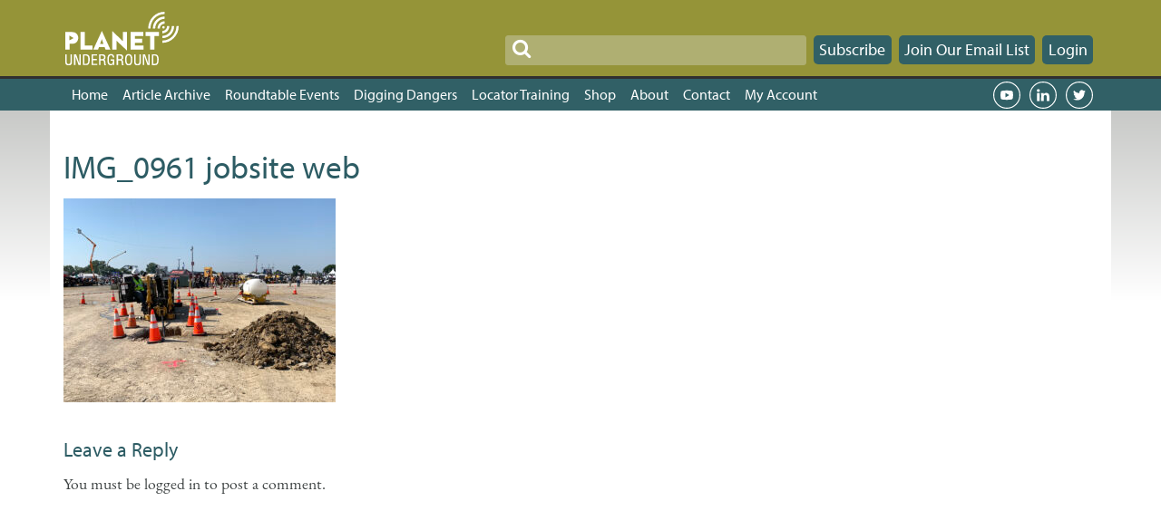

--- FILE ---
content_type: text/html; charset=UTF-8
request_url: https://www.planetunderground.tv/events/img_0961-jobsite-web/
body_size: 11017
content:
<!DOCTYPE html>
<html lang="en-US">
    <head>
        <meta charset="UTF-8">
        <meta name="viewport" content="width=device-width, initial-scale=1.0" >
        <script type="text/javascript">
            var pathInfo = {
                base: 'https://www.planetunderground.tv/wp-content/themes/planet/',
                css: 'css/',
                js: 'js/',
                swf: 'swf/',
            }
        </script>
        <link rel="icon" href="https://www.planetunderground.tv/wp-content/themes/planet/images/favicon.png" type="image/x-icon" />
        <link rel="shortcut icon" href="https://www.planetunderground.tv/wp-content/themes/planet/images/favicon.png" type="image/x-icon" />
        
        <meta name='robots' content='index, follow, max-image-preview:large, max-snippet:-1, max-video-preview:-1' />
	<style>img:is([sizes="auto" i], [sizes^="auto," i]) { contain-intrinsic-size: 3000px 1500px }</style>
	
	<!-- This site is optimized with the Yoast SEO plugin v26.8 - https://yoast.com/product/yoast-seo-wordpress/ -->
	<title>IMG_0961 jobsite web - Planet Underground</title>
	<link rel="canonical" href="https://www.planetunderground.tv/events/img_0961-jobsite-web/" />
	<meta property="og:locale" content="en_US" />
	<meta property="og:type" content="article" />
	<meta property="og:title" content="IMG_0961 jobsite web - Planet Underground" />
	<meta property="og:url" content="https://www.planetunderground.tv/events/img_0961-jobsite-web/" />
	<meta property="og:site_name" content="Planet Underground" />
	<meta property="article:publisher" content="https://www.facebook.com/AmericanLocator/" />
	<meta property="article:modified_time" content="2021-10-05T17:57:36+00:00" />
	<meta property="og:image" content="https://www.planetunderground.tv/events/img_0961-jobsite-web" />
	<meta property="og:image:width" content="1200" />
	<meta property="og:image:height" content="900" />
	<meta property="og:image:type" content="image/jpeg" />
	<meta name="twitter:card" content="summary_large_image" />
	<meta name="twitter:site" content="@PlanetU_TV" />
	<script type="application/ld+json" class="yoast-schema-graph">{"@context":"https://schema.org","@graph":[{"@type":"WebPage","@id":"https://www.planetunderground.tv/events/img_0961-jobsite-web/","url":"https://www.planetunderground.tv/events/img_0961-jobsite-web/","name":"IMG_0961 jobsite web - Planet Underground","isPartOf":{"@id":"https://www.planetunderground.tv/#website"},"primaryImageOfPage":{"@id":"https://www.planetunderground.tv/events/img_0961-jobsite-web/#primaryimage"},"image":{"@id":"https://www.planetunderground.tv/events/img_0961-jobsite-web/#primaryimage"},"thumbnailUrl":"https://www.planetunderground.tv/wp-content/uploads/2021/10/IMG_0961-jobsite-web.jpg","datePublished":"2021-10-05T17:57:19+00:00","dateModified":"2021-10-05T17:57:36+00:00","breadcrumb":{"@id":"https://www.planetunderground.tv/events/img_0961-jobsite-web/#breadcrumb"},"inLanguage":"en-US","potentialAction":[{"@type":"ReadAction","target":["https://www.planetunderground.tv/events/img_0961-jobsite-web/"]}]},{"@type":"ImageObject","inLanguage":"en-US","@id":"https://www.planetunderground.tv/events/img_0961-jobsite-web/#primaryimage","url":"https://www.planetunderground.tv/wp-content/uploads/2021/10/IMG_0961-jobsite-web.jpg","contentUrl":"https://www.planetunderground.tv/wp-content/uploads/2021/10/IMG_0961-jobsite-web.jpg","width":1200,"height":900,"caption":"The Jobsite 2021"},{"@type":"BreadcrumbList","@id":"https://www.planetunderground.tv/events/img_0961-jobsite-web/#breadcrumb","itemListElement":[{"@type":"ListItem","position":1,"name":"Home","item":"https://www.planetunderground.tv/"},{"@type":"ListItem","position":2,"name":"Planet Underground Events","item":"https://www.planetunderground.tv/events/"},{"@type":"ListItem","position":3,"name":"IMG_0961 jobsite web"}]},{"@type":"WebSite","@id":"https://www.planetunderground.tv/#website","url":"https://www.planetunderground.tv/","name":"Planet Underground","description":"Real world insight for locating, excavation and beyond!","publisher":{"@id":"https://www.planetunderground.tv/#organization"},"potentialAction":[{"@type":"SearchAction","target":{"@type":"EntryPoint","urlTemplate":"https://www.planetunderground.tv/?s={search_term_string}"},"query-input":{"@type":"PropertyValueSpecification","valueRequired":true,"valueName":"search_term_string"}}],"inLanguage":"en-US"},{"@type":"Organization","@id":"https://www.planetunderground.tv/#organization","name":"Planet Underground","url":"https://www.planetunderground.tv/","logo":{"@type":"ImageObject","inLanguage":"en-US","@id":"https://www.planetunderground.tv/#/schema/logo/image/","url":"","contentUrl":"","caption":"Planet Underground"},"image":{"@id":"https://www.planetunderground.tv/#/schema/logo/image/"},"sameAs":["https://www.facebook.com/AmericanLocator/","https://x.com/PlanetU_TV","https://www.linkedin.com/company/16174049/","https://www.youtube.com/channel/UCb4x2ZDElQEW30PIrDOKEXw/videos"]}]}</script>
	<!-- / Yoast SEO plugin. -->


<link rel='dns-prefetch' href='//www.google.com' />
<link rel='dns-prefetch' href='//ajax.googleapis.com' />
<link rel='dns-prefetch' href='//maxcdn.bootstrapcdn.com' />
<link rel='dns-prefetch' href='//platform.twitter.com' />
<link rel='dns-prefetch' href='//use.typekit.net' />
<link rel="alternate" type="application/rss+xml" title="Planet Underground &raquo; Feed" href="https://www.planetunderground.tv/feed/" />
<link rel="alternate" type="application/rss+xml" title="Planet Underground &raquo; Comments Feed" href="https://www.planetunderground.tv/comments/feed/" />
<link rel="alternate" type="application/rss+xml" title="Planet Underground &raquo; IMG_0961 jobsite web Comments Feed" href="https://www.planetunderground.tv/events/img_0961-jobsite-web/feed/" />
<script type="text/javascript">
/* <![CDATA[ */
window._wpemojiSettings = {"baseUrl":"https:\/\/s.w.org\/images\/core\/emoji\/15.0.3\/72x72\/","ext":".png","svgUrl":"https:\/\/s.w.org\/images\/core\/emoji\/15.0.3\/svg\/","svgExt":".svg","source":{"concatemoji":"https:\/\/www.planetunderground.tv\/wp-includes\/js\/wp-emoji-release.min.js?ver=6.7.4"}};
/*! This file is auto-generated */
!function(i,n){var o,s,e;function c(e){try{var t={supportTests:e,timestamp:(new Date).valueOf()};sessionStorage.setItem(o,JSON.stringify(t))}catch(e){}}function p(e,t,n){e.clearRect(0,0,e.canvas.width,e.canvas.height),e.fillText(t,0,0);var t=new Uint32Array(e.getImageData(0,0,e.canvas.width,e.canvas.height).data),r=(e.clearRect(0,0,e.canvas.width,e.canvas.height),e.fillText(n,0,0),new Uint32Array(e.getImageData(0,0,e.canvas.width,e.canvas.height).data));return t.every(function(e,t){return e===r[t]})}function u(e,t,n){switch(t){case"flag":return n(e,"\ud83c\udff3\ufe0f\u200d\u26a7\ufe0f","\ud83c\udff3\ufe0f\u200b\u26a7\ufe0f")?!1:!n(e,"\ud83c\uddfa\ud83c\uddf3","\ud83c\uddfa\u200b\ud83c\uddf3")&&!n(e,"\ud83c\udff4\udb40\udc67\udb40\udc62\udb40\udc65\udb40\udc6e\udb40\udc67\udb40\udc7f","\ud83c\udff4\u200b\udb40\udc67\u200b\udb40\udc62\u200b\udb40\udc65\u200b\udb40\udc6e\u200b\udb40\udc67\u200b\udb40\udc7f");case"emoji":return!n(e,"\ud83d\udc26\u200d\u2b1b","\ud83d\udc26\u200b\u2b1b")}return!1}function f(e,t,n){var r="undefined"!=typeof WorkerGlobalScope&&self instanceof WorkerGlobalScope?new OffscreenCanvas(300,150):i.createElement("canvas"),a=r.getContext("2d",{willReadFrequently:!0}),o=(a.textBaseline="top",a.font="600 32px Arial",{});return e.forEach(function(e){o[e]=t(a,e,n)}),o}function t(e){var t=i.createElement("script");t.src=e,t.defer=!0,i.head.appendChild(t)}"undefined"!=typeof Promise&&(o="wpEmojiSettingsSupports",s=["flag","emoji"],n.supports={everything:!0,everythingExceptFlag:!0},e=new Promise(function(e){i.addEventListener("DOMContentLoaded",e,{once:!0})}),new Promise(function(t){var n=function(){try{var e=JSON.parse(sessionStorage.getItem(o));if("object"==typeof e&&"number"==typeof e.timestamp&&(new Date).valueOf()<e.timestamp+604800&&"object"==typeof e.supportTests)return e.supportTests}catch(e){}return null}();if(!n){if("undefined"!=typeof Worker&&"undefined"!=typeof OffscreenCanvas&&"undefined"!=typeof URL&&URL.createObjectURL&&"undefined"!=typeof Blob)try{var e="postMessage("+f.toString()+"("+[JSON.stringify(s),u.toString(),p.toString()].join(",")+"));",r=new Blob([e],{type:"text/javascript"}),a=new Worker(URL.createObjectURL(r),{name:"wpTestEmojiSupports"});return void(a.onmessage=function(e){c(n=e.data),a.terminate(),t(n)})}catch(e){}c(n=f(s,u,p))}t(n)}).then(function(e){for(var t in e)n.supports[t]=e[t],n.supports.everything=n.supports.everything&&n.supports[t],"flag"!==t&&(n.supports.everythingExceptFlag=n.supports.everythingExceptFlag&&n.supports[t]);n.supports.everythingExceptFlag=n.supports.everythingExceptFlag&&!n.supports.flag,n.DOMReady=!1,n.readyCallback=function(){n.DOMReady=!0}}).then(function(){return e}).then(function(){var e;n.supports.everything||(n.readyCallback(),(e=n.source||{}).concatemoji?t(e.concatemoji):e.wpemoji&&e.twemoji&&(t(e.twemoji),t(e.wpemoji)))}))}((window,document),window._wpemojiSettings);
/* ]]> */
</script>
<link rel='stylesheet' id='wc-authorize-net-cim-credit-card-checkout-block-css' href='https://www.planetunderground.tv/wp-content/plugins/woocommerce-gateway-authorize-net-cim/assets/css/blocks/wc-authorize-net-cim-checkout-block.css?ver=3.10.8' type='text/css' media='all' />
<link rel='stylesheet' id='wc-authorize-net-cim-echeck-checkout-block-css' href='https://www.planetunderground.tv/wp-content/plugins/woocommerce-gateway-authorize-net-cim/assets/css/blocks/wc-authorize-net-cim-checkout-block.css?ver=3.10.8' type='text/css' media='all' />
<link rel='stylesheet' id='wc-blocks-integration-css' href='https://www.planetunderground.tv/wp-content/plugins/woocommerce-subscriptions/vendor/woocommerce/subscriptions-core/build/index.css?ver=7.7.1' type='text/css' media='all' />
<style id='wp-emoji-styles-inline-css' type='text/css'>

	img.wp-smiley, img.emoji {
		display: inline !important;
		border: none !important;
		box-shadow: none !important;
		height: 1em !important;
		width: 1em !important;
		margin: 0 0.07em !important;
		vertical-align: -0.1em !important;
		background: none !important;
		padding: 0 !important;
	}
</style>
<link rel='stylesheet' id='wp-block-library-css' href='https://www.planetunderground.tv/wp-includes/css/dist/block-library/style.min.css?ver=6.7.4' type='text/css' media='all' />
<link rel='stylesheet' id='wc-memberships-blocks-css' href='https://www.planetunderground.tv/wp-content/plugins/woocommerce-memberships/assets/css/blocks/wc-memberships-blocks.min.css?ver=1.26.9' type='text/css' media='all' />
<style id='classic-theme-styles-inline-css' type='text/css'>
/*! This file is auto-generated */
.wp-block-button__link{color:#fff;background-color:#32373c;border-radius:9999px;box-shadow:none;text-decoration:none;padding:calc(.667em + 2px) calc(1.333em + 2px);font-size:1.125em}.wp-block-file__button{background:#32373c;color:#fff;text-decoration:none}
</style>
<style id='global-styles-inline-css' type='text/css'>
:root{--wp--preset--aspect-ratio--square: 1;--wp--preset--aspect-ratio--4-3: 4/3;--wp--preset--aspect-ratio--3-4: 3/4;--wp--preset--aspect-ratio--3-2: 3/2;--wp--preset--aspect-ratio--2-3: 2/3;--wp--preset--aspect-ratio--16-9: 16/9;--wp--preset--aspect-ratio--9-16: 9/16;--wp--preset--color--black: #000000;--wp--preset--color--cyan-bluish-gray: #abb8c3;--wp--preset--color--white: #ffffff;--wp--preset--color--pale-pink: #f78da7;--wp--preset--color--vivid-red: #cf2e2e;--wp--preset--color--luminous-vivid-orange: #ff6900;--wp--preset--color--luminous-vivid-amber: #fcb900;--wp--preset--color--light-green-cyan: #7bdcb5;--wp--preset--color--vivid-green-cyan: #00d084;--wp--preset--color--pale-cyan-blue: #8ed1fc;--wp--preset--color--vivid-cyan-blue: #0693e3;--wp--preset--color--vivid-purple: #9b51e0;--wp--preset--gradient--vivid-cyan-blue-to-vivid-purple: linear-gradient(135deg,rgba(6,147,227,1) 0%,rgb(155,81,224) 100%);--wp--preset--gradient--light-green-cyan-to-vivid-green-cyan: linear-gradient(135deg,rgb(122,220,180) 0%,rgb(0,208,130) 100%);--wp--preset--gradient--luminous-vivid-amber-to-luminous-vivid-orange: linear-gradient(135deg,rgba(252,185,0,1) 0%,rgba(255,105,0,1) 100%);--wp--preset--gradient--luminous-vivid-orange-to-vivid-red: linear-gradient(135deg,rgba(255,105,0,1) 0%,rgb(207,46,46) 100%);--wp--preset--gradient--very-light-gray-to-cyan-bluish-gray: linear-gradient(135deg,rgb(238,238,238) 0%,rgb(169,184,195) 100%);--wp--preset--gradient--cool-to-warm-spectrum: linear-gradient(135deg,rgb(74,234,220) 0%,rgb(151,120,209) 20%,rgb(207,42,186) 40%,rgb(238,44,130) 60%,rgb(251,105,98) 80%,rgb(254,248,76) 100%);--wp--preset--gradient--blush-light-purple: linear-gradient(135deg,rgb(255,206,236) 0%,rgb(152,150,240) 100%);--wp--preset--gradient--blush-bordeaux: linear-gradient(135deg,rgb(254,205,165) 0%,rgb(254,45,45) 50%,rgb(107,0,62) 100%);--wp--preset--gradient--luminous-dusk: linear-gradient(135deg,rgb(255,203,112) 0%,rgb(199,81,192) 50%,rgb(65,88,208) 100%);--wp--preset--gradient--pale-ocean: linear-gradient(135deg,rgb(255,245,203) 0%,rgb(182,227,212) 50%,rgb(51,167,181) 100%);--wp--preset--gradient--electric-grass: linear-gradient(135deg,rgb(202,248,128) 0%,rgb(113,206,126) 100%);--wp--preset--gradient--midnight: linear-gradient(135deg,rgb(2,3,129) 0%,rgb(40,116,252) 100%);--wp--preset--font-size--small: 13px;--wp--preset--font-size--medium: 20px;--wp--preset--font-size--large: 36px;--wp--preset--font-size--x-large: 42px;--wp--preset--spacing--20: 0.44rem;--wp--preset--spacing--30: 0.67rem;--wp--preset--spacing--40: 1rem;--wp--preset--spacing--50: 1.5rem;--wp--preset--spacing--60: 2.25rem;--wp--preset--spacing--70: 3.38rem;--wp--preset--spacing--80: 5.06rem;--wp--preset--shadow--natural: 6px 6px 9px rgba(0, 0, 0, 0.2);--wp--preset--shadow--deep: 12px 12px 50px rgba(0, 0, 0, 0.4);--wp--preset--shadow--sharp: 6px 6px 0px rgba(0, 0, 0, 0.2);--wp--preset--shadow--outlined: 6px 6px 0px -3px rgba(255, 255, 255, 1), 6px 6px rgba(0, 0, 0, 1);--wp--preset--shadow--crisp: 6px 6px 0px rgba(0, 0, 0, 1);}:where(.is-layout-flex){gap: 0.5em;}:where(.is-layout-grid){gap: 0.5em;}body .is-layout-flex{display: flex;}.is-layout-flex{flex-wrap: wrap;align-items: center;}.is-layout-flex > :is(*, div){margin: 0;}body .is-layout-grid{display: grid;}.is-layout-grid > :is(*, div){margin: 0;}:where(.wp-block-columns.is-layout-flex){gap: 2em;}:where(.wp-block-columns.is-layout-grid){gap: 2em;}:where(.wp-block-post-template.is-layout-flex){gap: 1.25em;}:where(.wp-block-post-template.is-layout-grid){gap: 1.25em;}.has-black-color{color: var(--wp--preset--color--black) !important;}.has-cyan-bluish-gray-color{color: var(--wp--preset--color--cyan-bluish-gray) !important;}.has-white-color{color: var(--wp--preset--color--white) !important;}.has-pale-pink-color{color: var(--wp--preset--color--pale-pink) !important;}.has-vivid-red-color{color: var(--wp--preset--color--vivid-red) !important;}.has-luminous-vivid-orange-color{color: var(--wp--preset--color--luminous-vivid-orange) !important;}.has-luminous-vivid-amber-color{color: var(--wp--preset--color--luminous-vivid-amber) !important;}.has-light-green-cyan-color{color: var(--wp--preset--color--light-green-cyan) !important;}.has-vivid-green-cyan-color{color: var(--wp--preset--color--vivid-green-cyan) !important;}.has-pale-cyan-blue-color{color: var(--wp--preset--color--pale-cyan-blue) !important;}.has-vivid-cyan-blue-color{color: var(--wp--preset--color--vivid-cyan-blue) !important;}.has-vivid-purple-color{color: var(--wp--preset--color--vivid-purple) !important;}.has-black-background-color{background-color: var(--wp--preset--color--black) !important;}.has-cyan-bluish-gray-background-color{background-color: var(--wp--preset--color--cyan-bluish-gray) !important;}.has-white-background-color{background-color: var(--wp--preset--color--white) !important;}.has-pale-pink-background-color{background-color: var(--wp--preset--color--pale-pink) !important;}.has-vivid-red-background-color{background-color: var(--wp--preset--color--vivid-red) !important;}.has-luminous-vivid-orange-background-color{background-color: var(--wp--preset--color--luminous-vivid-orange) !important;}.has-luminous-vivid-amber-background-color{background-color: var(--wp--preset--color--luminous-vivid-amber) !important;}.has-light-green-cyan-background-color{background-color: var(--wp--preset--color--light-green-cyan) !important;}.has-vivid-green-cyan-background-color{background-color: var(--wp--preset--color--vivid-green-cyan) !important;}.has-pale-cyan-blue-background-color{background-color: var(--wp--preset--color--pale-cyan-blue) !important;}.has-vivid-cyan-blue-background-color{background-color: var(--wp--preset--color--vivid-cyan-blue) !important;}.has-vivid-purple-background-color{background-color: var(--wp--preset--color--vivid-purple) !important;}.has-black-border-color{border-color: var(--wp--preset--color--black) !important;}.has-cyan-bluish-gray-border-color{border-color: var(--wp--preset--color--cyan-bluish-gray) !important;}.has-white-border-color{border-color: var(--wp--preset--color--white) !important;}.has-pale-pink-border-color{border-color: var(--wp--preset--color--pale-pink) !important;}.has-vivid-red-border-color{border-color: var(--wp--preset--color--vivid-red) !important;}.has-luminous-vivid-orange-border-color{border-color: var(--wp--preset--color--luminous-vivid-orange) !important;}.has-luminous-vivid-amber-border-color{border-color: var(--wp--preset--color--luminous-vivid-amber) !important;}.has-light-green-cyan-border-color{border-color: var(--wp--preset--color--light-green-cyan) !important;}.has-vivid-green-cyan-border-color{border-color: var(--wp--preset--color--vivid-green-cyan) !important;}.has-pale-cyan-blue-border-color{border-color: var(--wp--preset--color--pale-cyan-blue) !important;}.has-vivid-cyan-blue-border-color{border-color: var(--wp--preset--color--vivid-cyan-blue) !important;}.has-vivid-purple-border-color{border-color: var(--wp--preset--color--vivid-purple) !important;}.has-vivid-cyan-blue-to-vivid-purple-gradient-background{background: var(--wp--preset--gradient--vivid-cyan-blue-to-vivid-purple) !important;}.has-light-green-cyan-to-vivid-green-cyan-gradient-background{background: var(--wp--preset--gradient--light-green-cyan-to-vivid-green-cyan) !important;}.has-luminous-vivid-amber-to-luminous-vivid-orange-gradient-background{background: var(--wp--preset--gradient--luminous-vivid-amber-to-luminous-vivid-orange) !important;}.has-luminous-vivid-orange-to-vivid-red-gradient-background{background: var(--wp--preset--gradient--luminous-vivid-orange-to-vivid-red) !important;}.has-very-light-gray-to-cyan-bluish-gray-gradient-background{background: var(--wp--preset--gradient--very-light-gray-to-cyan-bluish-gray) !important;}.has-cool-to-warm-spectrum-gradient-background{background: var(--wp--preset--gradient--cool-to-warm-spectrum) !important;}.has-blush-light-purple-gradient-background{background: var(--wp--preset--gradient--blush-light-purple) !important;}.has-blush-bordeaux-gradient-background{background: var(--wp--preset--gradient--blush-bordeaux) !important;}.has-luminous-dusk-gradient-background{background: var(--wp--preset--gradient--luminous-dusk) !important;}.has-pale-ocean-gradient-background{background: var(--wp--preset--gradient--pale-ocean) !important;}.has-electric-grass-gradient-background{background: var(--wp--preset--gradient--electric-grass) !important;}.has-midnight-gradient-background{background: var(--wp--preset--gradient--midnight) !important;}.has-small-font-size{font-size: var(--wp--preset--font-size--small) !important;}.has-medium-font-size{font-size: var(--wp--preset--font-size--medium) !important;}.has-large-font-size{font-size: var(--wp--preset--font-size--large) !important;}.has-x-large-font-size{font-size: var(--wp--preset--font-size--x-large) !important;}
:where(.wp-block-post-template.is-layout-flex){gap: 1.25em;}:where(.wp-block-post-template.is-layout-grid){gap: 1.25em;}
:where(.wp-block-columns.is-layout-flex){gap: 2em;}:where(.wp-block-columns.is-layout-grid){gap: 2em;}
:root :where(.wp-block-pullquote){font-size: 1.5em;line-height: 1.6;}
</style>
<link rel='stylesheet' id='woocommerce-layout-css' href='https://www.planetunderground.tv/wp-content/plugins/woocommerce/assets/css/woocommerce-layout.css?ver=10.3.7' type='text/css' media='all' />
<link rel='stylesheet' id='woocommerce-smallscreen-css' href='https://www.planetunderground.tv/wp-content/plugins/woocommerce/assets/css/woocommerce-smallscreen.css?ver=10.3.7' type='text/css' media='only screen and (max-width: 768px)' />
<link rel='stylesheet' id='woocommerce-general-css' href='https://www.planetunderground.tv/wp-content/plugins/woocommerce/assets/css/woocommerce.css?ver=10.3.7' type='text/css' media='all' />
<style id='woocommerce-inline-inline-css' type='text/css'>
.woocommerce form .form-row .required { visibility: visible; }
</style>
<link rel='stylesheet' id='wpos-slick-style-css' href='https://www.planetunderground.tv/wp-content/plugins/wp-logo-showcase-responsive-slider-slider/assets/css/slick.css?ver=3.8.7' type='text/css' media='all' />
<link rel='stylesheet' id='wpls-public-style-css' href='https://www.planetunderground.tv/wp-content/plugins/wp-logo-showcase-responsive-slider-slider/assets/css/wpls-public.css?ver=3.8.7' type='text/css' media='all' />
<link rel='stylesheet' id='brands-styles-css' href='https://www.planetunderground.tv/wp-content/plugins/woocommerce/assets/css/brands.css?ver=10.3.7' type='text/css' media='all' />
<link rel='stylesheet' id='wc-memberships-frontend-css' href='https://www.planetunderground.tv/wp-content/plugins/woocommerce-memberships/assets/css/frontend/wc-memberships-frontend.min.css?ver=1.26.9' type='text/css' media='all' />
<link rel='stylesheet' id='bootstrap-css-css' href='https://maxcdn.bootstrapcdn.com/bootstrap/3.3.7/css/bootstrap.min.css?ver=6.7.4' type='text/css' media='all' />
<link rel='stylesheet' id='font-awesome-css' href='https://www.planetunderground.tv/wp-content/plugins/elementor/assets/lib/font-awesome/css/font-awesome.min.css?ver=4.7.0' type='text/css' media='all' />
<link rel='stylesheet' id='base-style-css' href='https://www.planetunderground.tv/wp-content/themes/planet/style.css?ver=1768919282' type='text/css' media='all' />
<link rel='stylesheet' id='typekit-fonts-css' href='https://use.typekit.net/dam7kol.css?ver=6.7.4' type='text/css' media='all' />
<link rel='stylesheet' id='base-theme-css' href='https://www.planetunderground.tv/wp-content/themes/planet/theme.css?ver=1768919282' type='text/css' media='all' />
<link rel='stylesheet' id='responsive-style-css' href='https://www.planetunderground.tv/wp-content/themes/planet/responsive.css?ver=1768919282' type='text/css' media='all' />
<link rel='stylesheet' id='slb_core-css' href='https://www.planetunderground.tv/wp-content/plugins/simple-lightbox/client/css/app.css?ver=2.9.4' type='text/css' media='all' />
<script type="text/javascript" src="https://www.planetunderground.tv/wp-includes/js/jquery/jquery.min.js?ver=3.7.1" id="jquery-core-js"></script>
<script type="text/javascript" src="https://www.planetunderground.tv/wp-includes/js/jquery/jquery-migrate.min.js?ver=3.4.1" id="jquery-migrate-js"></script>
<script type="text/javascript" src="https://www.planetunderground.tv/wp-content/plugins/recaptcha-woo/js/rcfwc.js?ver=1.0" id="rcfwc-js-js" defer="defer" data-wp-strategy="defer"></script>
<script type="text/javascript" src="https://www.google.com/recaptcha/api.js?explicit&amp;hl=en_US" id="recaptcha-js" defer="defer" data-wp-strategy="defer"></script>
<script type="text/javascript" src="https://www.planetunderground.tv/wp-content/plugins/woocommerce/assets/js/jquery-blockui/jquery.blockUI.min.js?ver=2.7.0-wc.10.3.7" id="wc-jquery-blockui-js" defer="defer" data-wp-strategy="defer"></script>
<script type="text/javascript" id="wc-add-to-cart-js-extra">
/* <![CDATA[ */
var wc_add_to_cart_params = {"ajax_url":"\/wp-admin\/admin-ajax.php","wc_ajax_url":"\/?wc-ajax=%%endpoint%%","i18n_view_cart":"View cart","cart_url":"https:\/\/www.planetunderground.tv\/shop\/cart\/","is_cart":"","cart_redirect_after_add":"no"};
/* ]]> */
</script>
<script type="text/javascript" src="https://www.planetunderground.tv/wp-content/plugins/woocommerce/assets/js/frontend/add-to-cart.min.js?ver=10.3.7" id="wc-add-to-cart-js" defer="defer" data-wp-strategy="defer"></script>
<script type="text/javascript" src="https://www.planetunderground.tv/wp-content/plugins/woocommerce/assets/js/js-cookie/js.cookie.min.js?ver=2.1.4-wc.10.3.7" id="wc-js-cookie-js" defer="defer" data-wp-strategy="defer"></script>
<script type="text/javascript" id="woocommerce-js-extra">
/* <![CDATA[ */
var woocommerce_params = {"ajax_url":"\/wp-admin\/admin-ajax.php","wc_ajax_url":"\/?wc-ajax=%%endpoint%%","i18n_password_show":"Show password","i18n_password_hide":"Hide password"};
/* ]]> */
</script>
<script type="text/javascript" src="https://www.planetunderground.tv/wp-content/plugins/woocommerce/assets/js/frontend/woocommerce.min.js?ver=10.3.7" id="woocommerce-js" defer="defer" data-wp-strategy="defer"></script>
<link rel="https://api.w.org/" href="https://www.planetunderground.tv/wp-json/" /><link rel="alternate" title="JSON" type="application/json" href="https://www.planetunderground.tv/wp-json/wp/v2/media/13225" /><link rel="EditURI" type="application/rsd+xml" title="RSD" href="https://www.planetunderground.tv/xmlrpc.php?rsd" />
<link rel='shortlink' href='https://www.planetunderground.tv/?p=13225' />
<link rel="alternate" title="oEmbed (JSON)" type="application/json+oembed" href="https://www.planetunderground.tv/wp-json/oembed/1.0/embed?url=https%3A%2F%2Fwww.planetunderground.tv%2Fevents%2Fimg_0961-jobsite-web%2F" />
<link rel="alternate" title="oEmbed (XML)" type="text/xml+oembed" href="https://www.planetunderground.tv/wp-json/oembed/1.0/embed?url=https%3A%2F%2Fwww.planetunderground.tv%2Fevents%2Fimg_0961-jobsite-web%2F&#038;format=xml" />
	<noscript><style>.woocommerce-product-gallery{ opacity: 1 !important; }</style></noscript>
	<meta name="generator" content="Elementor 3.34.2; features: additional_custom_breakpoints; settings: css_print_method-external, google_font-enabled, font_display-auto">
			<style>
				.e-con.e-parent:nth-of-type(n+4):not(.e-lazyloaded):not(.e-no-lazyload),
				.e-con.e-parent:nth-of-type(n+4):not(.e-lazyloaded):not(.e-no-lazyload) * {
					background-image: none !important;
				}
				@media screen and (max-height: 1024px) {
					.e-con.e-parent:nth-of-type(n+3):not(.e-lazyloaded):not(.e-no-lazyload),
					.e-con.e-parent:nth-of-type(n+3):not(.e-lazyloaded):not(.e-no-lazyload) * {
						background-image: none !important;
					}
				}
				@media screen and (max-height: 640px) {
					.e-con.e-parent:nth-of-type(n+2):not(.e-lazyloaded):not(.e-no-lazyload),
					.e-con.e-parent:nth-of-type(n+2):not(.e-lazyloaded):not(.e-no-lazyload) * {
						background-image: none !important;
					}
				}
			</style>
			<link rel="icon" href="https://www.planetunderground.tv/wp-content/uploads/2017/02/cropped-Planet-Underground-Icon-32x32.png" sizes="32x32" />
<link rel="icon" href="https://www.planetunderground.tv/wp-content/uploads/2017/02/cropped-Planet-Underground-Icon-192x192.png" sizes="192x192" />
<link rel="apple-touch-icon" href="https://www.planetunderground.tv/wp-content/uploads/2017/02/cropped-Planet-Underground-Icon-180x180.png" />
<meta name="msapplication-TileImage" content="https://www.planetunderground.tv/wp-content/uploads/2017/02/cropped-Planet-Underground-Icon-270x270.png" />

<!-- Google Tag Manager -->
<script>(function(w,d,s,l,i){w[l]=w[l]||[];w[l].push({'gtm.start':
new Date().getTime(),event:'gtm.js'});var f=d.getElementsByTagName(s)[0],
j=d.createElement(s),dl=l!='dataLayer'?'&l='+l:'';j.async=true;j.src=
'https://www.googletagmanager.com/gtm.js?id='+i+dl;f.parentNode.insertBefore(j,f);
})(window,document,'script','dataLayer','GTM-KR7MHVH');</script>
<!-- End Google Tag Manager -->
<!-- Global site tag (gtag.js) - Google Analytics -->
<script async src="https://www.googletagmanager.com/gtag/js?id=UA-63177245-41"></script>
<script>
  window.dataLayer = window.dataLayer || [];
  function gtag(){dataLayer.push(arguments);}
  gtag('js', new Date());

  gtag('config', 'UA-63177245-41');
<!-- Global site tag (gtag.js) - Google Analytics -->
</script>
<script async src="https://www.googletagmanager.com/gtag/js?id=G-M76YBG27VB"></script>
<script>
  window.dataLayer = window.dataLayer || [];
  function gtag(){dataLayer.push(arguments);}
  gtag('js', new Date());

  gtag('config', 'G-M76YBG27VB');
</script>
<!-- Global site tag (gtag.js) - Google Analytics -->
<!--Google AdSense-->
<script data-ad-client=“ca-pub-4081046417657910” async src='https://pagead2.googlesyndication.com/pagead/js/adsbygoogle.js'></script>
		
    </head>
    <body class="attachment attachment-template-default attachmentid-13225 attachment-jpeg theme-planet woocommerce-no-js elementor-default elementor-kit-9480">
<!-- Google Tag Manager (noscript) -->
<noscript><iframe src="https://www.googletagmanager.com/ns.html?id=GTM-KR7MHVH"
height="0" width="0" style="display:none;visibility:hidden"></iframe></noscript>
<!-- End Google Tag Manager (noscript) -->
        <div id="accessibility"><a href="#content">SKIP TO CONTENT</a></div>
        <header id="masthead" class="site-header" role="banner">
            <div class="site-branding">
                <div class="planet-underground-logo">
                    <a href="https://www.planetunderground.tv">
                        <img src="https://www.planetunderground.tv/wp-content/themes/planet/images/logo.svg" border="0" class="svg-image" alt="Logo">
                    </a>
                </div>
                <!--<div class="header-info">Real World Insight for Locating, Excavation and Beyond</div>-->
                                <div class="header-subscription-area">
                    <form method="get" class="search-form" action="https://www.planetunderground.tv" >
                        <i class="fa fa-search search-icon"></i><input type="search" class="search-box" name="s" placeholder="" value="">
                    </form>
                                        <button type="button" class="btn btn-primary subscribe-btn" onclick="window.location.href='https://www.planetunderground.tv/product-category/subscriptions/'">Subscribe</button>
                    
                                        <button type="button" class="btn btn-primary join-btn" onclick="window.location.href='https://www.planetunderground.tv/contact/join-our-mailing-list/'">Join Our Email List</button>
                    
                                                                    <button type="button" class="btn btn-primary login-btn" onclick="window.location.href='https://www.planetunderground.tv/shop/my-account/'">Login</button>
                                    </div>
            </div>

            <nav id="site-navigation" class="main-navigation navbar navbar-default" role="navigation">
                <button type="button" class="navbar-toggle collapsed" data-toggle="collapse" data-target="#mobile-main-menu">
                    <span class="menu-text">Menu</span>
                    <span class="icon-bar"></span>
                    <span class="icon-bar"></span>
                    <span class="icon-bar"></span>
                </button>
                <div class="menu-main-menu-container">

                                            <div class="social-icons-menu">
                                                                                
                            <ul id="menu-social-icons" class="menu"><li id="menu-item-10022" class="menu-youtube menu-item menu-item-type-custom menu-item-object-custom menu-item-10022"><a target="_blank" href="https://www.youtube.com/channel/UCb4x2ZDElQEW30PIrDOKEXw">YouTube</a></li>
<li id="menu-item-10024" class="menu-linkedin menu-item menu-item-type-custom menu-item-object-custom menu-item-10024"><a target="_blank" href="https://www.linkedin.com/company/planet-underground">LinkedIn</a></li>
<li id="menu-item-10025" class="menu-twitter last-item menu-item menu-item-type-custom menu-item-object-custom menu-item-10025"><a target="_blank" href="https://twitter.com/PlanetU_TV?ref_src=twsrc%5Egoogle%7Ctwcamp%5Eserp%7Ctwgr%5Eauthor">Twitter</a></li>
</ul>                        </div>
                    
                                        <div class="collapse navbar-collapse" id="mobile-main-menu">
                        <ul id="primary-menu" class="nav-menu"><li id="menu-item-9940" class="first-item menu-item menu-item-type-post_type menu-item-object-page menu-item-home menu-item-9940"><a href="https://www.planetunderground.tv/">Home</a></li>
<li id="menu-item-9943" class="menu-item menu-item-type-post_type menu-item-object-page menu-item-9943"><a href="https://www.planetunderground.tv/news-and-video-archive/">Article Archive</a></li>
<li id="menu-item-9961" class="menu-item menu-item-type-custom menu-item-object-custom menu-item-has-children menu-item-9961"><a href="https://www.planetunderground.tv/events/">Roundtable Events</a><span class="plusminusicon glyphicon glyphicon-menu-down"></span>
<ul class="sub-menu">
	<li id="menu-item-16570" class="menu-item menu-item-type-post_type menu-item-object-page menu-item-16570"><a href="https://www.planetunderground.tv/the-roundtable-for-contractors/">The Roundtable for Contractors</a></li>
	<li id="menu-item-9944" class="black-background menu-item menu-item-type-post_type menu-item-object-page menu-item-9944"><a href="https://www.planetunderground.tv/roundtable-events/the-roundtable/">The Roundtable with MO CGA</a></li>
</ul>
</li>
<li id="menu-item-14251" class="menu-item menu-item-type-post_type menu-item-object-page menu-item-14251"><a href="https://www.planetunderground.tv/digging-dangers-videos/">Digging Dangers</a></li>
<li id="menu-item-12511" class="menu-item menu-item-type-custom menu-item-object-custom menu-item-12511"><a href="https://www.planetunderground.tv/locator-certification-online">Locator Training</a></li>
<li id="menu-item-9962" class="menu-item menu-item-type-custom menu-item-object-custom menu-item-has-children menu-item-9962"><a>Shop</a><span class="plusminusicon glyphicon glyphicon-menu-down"></span>
<ul class="sub-menu">
	<li id="menu-item-9959" class="menu-item menu-item-type-custom menu-item-object-custom menu-item-9959"><a href="https://www.planetunderground.tv/product-category/subscriptions/">Subscriptions</a></li>
	<li id="menu-item-9957" class="clear-menu-item menu-item menu-item-type-post_type menu-item-object-page menu-item-9957"><a href="https://www.planetunderground.tv/sponsorships/">Sponsorships</a></li>
	<li id="menu-item-9958" class="menu-item menu-item-type-custom menu-item-object-custom menu-item-9958"><a href="https://www.planetunderground.tv/product-category/single-issues/">Single Issues</a></li>
	<li id="menu-item-15885" class="menu-item menu-item-type-custom menu-item-object-custom menu-item-15885"><a href="https://www.planetunderground.tv/american-certified-locator/">Locator Certification</a></li>
</ul>
</li>
<li id="menu-item-9941" class="clear-menu-item menu-item menu-item-type-post_type menu-item-object-page menu-item-9941"><a href="https://www.planetunderground.tv/about-3/">About</a></li>
<li id="menu-item-9942" class="menu-item menu-item-type-post_type menu-item-object-page menu-item-9942"><a href="https://www.planetunderground.tv/contact/">Contact</a></li>
<li id="menu-item-10120" class="menu-item menu-item-type-post_type menu-item-object-page menu-item-10120"><a href="https://www.planetunderground.tv/shop/my-account/">My Account</a></li>
</ul>                        
                        <div class="mobile-search-bar">
                            <form method="get" class="search-form" action="https://www.planetunderground.tv" >
                                <i class="fa fa-search search-icon"></i><input type="search" class="search-box" name="s" placeholder="" value="">
                            </form>
                        </div>
                    </div>
                                    </div>
            </nav>
        </header>
<div class="container-fluid default-page-content ">
    <div class="container">
        <div class="container-fluid white-border"></div>
        <div class="col-lg-12 col-md-12 col-sm-12 col-xs-12 page-details">
            <div class="page-content" id="content">
                                    <div class="title"><h1>IMG_0961 jobsite web</h1></div>                                        <p class="attachment"><a href="https://www.planetunderground.tv/wp-content/uploads/2021/10/IMG_0961-jobsite-web.jpg" data-slb-active="1" data-slb-asset="364301454" data-slb-internal="0" data-slb-group="13225"><img fetchpriority="high" decoding="async" width="300" height="225" src="https://www.planetunderground.tv/wp-content/uploads/2021/10/IMG_0961-jobsite-web-300x225.jpg" class="attachment-medium size-medium" alt="The Jobsite 2021" srcset="https://www.planetunderground.tv/wp-content/uploads/2021/10/IMG_0961-jobsite-web-300x225.jpg 300w, https://www.planetunderground.tv/wp-content/uploads/2021/10/IMG_0961-jobsite-web-1024x768.jpg 1024w, https://www.planetunderground.tv/wp-content/uploads/2021/10/IMG_0961-jobsite-web-600x450.jpg 600w, https://www.planetunderground.tv/wp-content/uploads/2021/10/IMG_0961-jobsite-web.jpg 1200w" sizes="(max-width: 300px) 100vw, 300px" /></a></p>
                                                                    

	<div class="section respond">
			<div id="respond" class="comment-respond">
		<h3 id="reply-title" class="comment-reply-title">Leave a Reply <small><a rel="nofollow" id="cancel-comment-reply-link" href="/events/img_0961-jobsite-web/#respond" style="display:none;">Cancel reply</a></small></h3><p class="must-log-in">You must be logged in to post a comment.</p>	</div><!-- #respond -->
		</div>
            </div>
        </div>
    </div>
</div>

		<div class="container-fluid white-border"></div>
		<footer>
			    <!--<div class="receive-updates-form">-->
       <!--     		<div class="receive-updates-form-content container">-->
       <!--     		    <div class="wpcf7-form-start">-->
                                <!--                 </div>-->
    			<!--	</div>-->
       <!-- 		</div>-->
        		<div class="footer-info col-lg-12 col-md-12 col-sm-12 col-xs-12 clearfix">
        			<div class="container">
        				<div class="col-lg-2 col-md-2 col-sm-2 col-xs-12 contact-info">
							<div><a href="tel:18152909808">815.290.9808</a></div>						</div>
						<div class="col-lg-10 col-md-10 col-sm-10 col-xs-12 footer-links-section">
							<div class="footer-links">
							    <ul id="menu-footer-menu" class="footer-site-links"><li id="menu-item-9949" class="menu-item menu-item-type-post_type menu-item-object-page menu-item-9949"><a href="https://www.planetunderground.tv/sitemap/">Sitemap</a></li>
<li id="menu-item-9951" class="menu-item menu-item-type-post_type menu-item-object-page menu-item-privacy-policy menu-item-9951"><a rel="privacy-policy" href="https://www.planetunderground.tv/terms-conditions/privacy-policy/">Privacy</a></li>
<li id="menu-item-9963" class="menu-item menu-item-type-post_type menu-item-object-page menu-item-9963"><a href="https://www.planetunderground.tv/terms-conditions/">Terms &#038; Conditions</a></li>
</ul>								<span>&nbsp;</span>
								<ul id="menu-footer-social-menu" class="footer-social-links"><li id="menu-item-10026" class="footer-youtube-link menu-item menu-item-type-custom menu-item-object-custom menu-item-10026"><a target="_blank" href="https://www.youtube.com/channel/UCb4x2ZDElQEW30PIrDOKEXw">Youtube</a></li>
<li id="menu-item-10027" class="footer-facebook-link menu-item menu-item-type-custom menu-item-object-custom menu-item-10027"><a target="_blank" href="https://www.facebook.com/AmericanLocator/">Facebook</a></li>
<li id="menu-item-9954" class="footer-linkedin-link menu-item menu-item-type-custom menu-item-object-custom menu-item-9954"><a target="_blank" href="https://www.linkedin.com/company/planet-underground">Linked-in</a></li>
<li id="menu-item-9955" class="footer-twitter-link menu-item menu-item-type-custom menu-item-object-custom menu-item-9955"><a target="_blank" href="https://twitter.com/PlanetU_TV?ref_src=twsrc%5Egoogle%7Ctwcamp%5Eserp%7Ctwgr%5Eauthor">Twitter</a></li>
</ul>							</div>
							<div class="copyright">&copy; 2016-2021 Planet Underground</div>
						</div>
					</div>
				</div>

			</footer>
		<script type="text/javascript">jQuery(function($){		function load_authorize_net_cim_credit_card_payment_form_handler() {
			window.wc_authorize_net_cim_credit_card_payment_form_handler = new WC_Authorize_Net_Payment_Form_Handler( {"plugin_id":"authorize_net_cim","id":"authorize_net_cim_credit_card","id_dasherized":"authorize-net-cim-credit-card","type":"credit-card","csc_required":true,"csc_required_for_tokens":false,"logging_enabled":false,"lightbox_enabled":false,"login_id":"945zKXKjq3h","client_key":"","general_error":"An error occurred, please try again or try an alternate form of payment.","ajax_url":"https:\/\/www.planetunderground.tv\/wp-admin\/admin-ajax.php","ajax_log_nonce":"2c5d74d376","enabled_card_types":["visa","mastercard","amex","discover"]} );window.jQuery( document.body ).trigger( "update_checkout" );		}

		try {

			if ( 'undefined' !== typeof WC_Authorize_Net_Payment_Form_Handler ) {
				load_authorize_net_cim_credit_card_payment_form_handler();
			} else {
				window.jQuery( document.body ).on( 'wc_authorize_net_payment_form_handler_loaded', load_authorize_net_cim_credit_card_payment_form_handler );
			}

		} catch ( err ) {

			
		var errorName    = '',
		    errorMessage = '';

		if ( 'undefined' === typeof err || 0 === err.length || ! err ) {
			errorName    = 'A script error has occurred.';
			errorMessage = 'The script WC_Authorize_Net_Payment_Form_Handler could not be loaded.';
		} else {
			errorName    = 'undefined' !== typeof err.name    ? err.name    : '';
			errorMessage = 'undefined' !== typeof err.message ? err.message : '';
		}

		
		jQuery.post( 'https://www.planetunderground.tv/wp-admin/admin-ajax.php', {
			action:   'wc_authorize_net_cim_credit_card_payment_form_log_script_event',
			security: '6f2c03d3f9',
			name:     errorName,
			message:  errorMessage,
		} );

				}
		});</script><script type="text/javascript">jQuery(function($){		function load_authorize_net_cim_echeck_payment_form_handler() {
			window.wc_authorize_net_cim_echeck_payment_form_handler = new WC_Authorize_Net_Payment_Form_Handler( {"plugin_id":"authorize_net_cim","id":"authorize_net_cim_echeck","id_dasherized":"authorize-net-cim-echeck","type":"echeck","csc_required":false,"csc_required_for_tokens":false,"logging_enabled":false,"lightbox_enabled":false,"login_id":"945zKXKjq3h","client_key":"","general_error":"An error occurred, please try again or try an alternate form of payment.","ajax_url":"https:\/\/www.planetunderground.tv\/wp-admin\/admin-ajax.php","ajax_log_nonce":"ec7e1677fd"} );window.jQuery( document.body ).trigger( "update_checkout" );		}

		try {

			if ( 'undefined' !== typeof WC_Authorize_Net_Payment_Form_Handler ) {
				load_authorize_net_cim_echeck_payment_form_handler();
			} else {
				window.jQuery( document.body ).on( 'wc_authorize_net_payment_form_handler_loaded', load_authorize_net_cim_echeck_payment_form_handler );
			}

		} catch ( err ) {

			
		var errorName    = '',
		    errorMessage = '';

		if ( 'undefined' === typeof err || 0 === err.length || ! err ) {
			errorName    = 'A script error has occurred.';
			errorMessage = 'The script WC_Authorize_Net_Payment_Form_Handler could not be loaded.';
		} else {
			errorName    = 'undefined' !== typeof err.name    ? err.name    : '';
			errorMessage = 'undefined' !== typeof err.message ? err.message : '';
		}

		
		jQuery.post( 'https://www.planetunderground.tv/wp-admin/admin-ajax.php', {
			action:   'wc_authorize_net_cim_echeck_payment_form_log_script_event',
			security: '3a65e43837',
			name:     errorName,
			message:  errorMessage,
		} );

				}
		});</script>			<script>
				const lazyloadRunObserver = () => {
					const lazyloadBackgrounds = document.querySelectorAll( `.e-con.e-parent:not(.e-lazyloaded)` );
					const lazyloadBackgroundObserver = new IntersectionObserver( ( entries ) => {
						entries.forEach( ( entry ) => {
							if ( entry.isIntersecting ) {
								let lazyloadBackground = entry.target;
								if( lazyloadBackground ) {
									lazyloadBackground.classList.add( 'e-lazyloaded' );
								}
								lazyloadBackgroundObserver.unobserve( entry.target );
							}
						});
					}, { rootMargin: '200px 0px 200px 0px' } );
					lazyloadBackgrounds.forEach( ( lazyloadBackground ) => {
						lazyloadBackgroundObserver.observe( lazyloadBackground );
					} );
				};
				const events = [
					'DOMContentLoaded',
					'elementor/lazyload/observe',
				];
				events.forEach( ( event ) => {
					document.addEventListener( event, lazyloadRunObserver );
				} );
			</script>
				<script type='text/javascript'>
		(function () {
			var c = document.body.className;
			c = c.replace(/woocommerce-no-js/, 'woocommerce-js');
			document.body.className = c;
		})();
	</script>
	<link rel='stylesheet' id='wc-blocks-style-css' href='https://www.planetunderground.tv/wp-content/plugins/woocommerce/assets/client/blocks/wc-blocks.css?ver=wc-10.3.7' type='text/css' media='all' />
<script type="text/javascript" src="https://www.planetunderground.tv/wp-content/plugins/woocommerce/assets/js/selectWoo/selectWoo.full.min.js?ver=1.0.9-wc.10.3.7" id="selectWoo-js" data-wp-strategy="defer"></script>
<script type="text/javascript" id="wc-memberships-blocks-common-js-extra">
/* <![CDATA[ */
var wc_memberships_blocks_common = {"keywords":{"email":"Email","phone":"Phone","plan":"Plan","address":"Address","search_not_found":"We didn't find any members. Please try a different search or check for typos.","results_not_found":"No records found..."},"ajaxUrl":"https:\/\/www.planetunderground.tv\/wp-admin\/admin-ajax.php","restUrl":"https:\/\/www.planetunderground.tv\/wp-json\/","restNonce":"6f161e7c7d"};
/* ]]> */
</script>
<script type="text/javascript" src="https://www.planetunderground.tv/wp-content/plugins/woocommerce-memberships/assets/js/frontend/wc-memberships-blocks-common.min.js?ver=1.26.9" id="wc-memberships-blocks-common-js"></script>
<script type="text/javascript" src="https://ajax.googleapis.com/ajax/libs/jquery/1.12.4/jquery.min.js?ver=6.7.4" id="base-script-js"></script>
<script type="text/javascript" src="https://maxcdn.bootstrapcdn.com/bootstrap/3.3.7/js/bootstrap.min.js?ver=6.7.4" id="bootstrap-js-js"></script>
<script type="text/javascript" src="https://platform.twitter.com/widgets.js?ver=6.7.4" id="twitter-feeds-js-js"></script>
<script type="text/javascript" src="https://www.planetunderground.tv/wp-content/themes/planet/js/comment-reply.js?ver=6.7.4" id="comments-reply-js-js"></script>
<script type="text/javascript" src="https://www.planetunderground.tv/wp-content/themes/planet/js/custom.js?ver=1768919282" id="custom-js-js"></script>
<script type="text/javascript" src="https://www.planetunderground.tv/wp-content/plugins/woocommerce/assets/js/sourcebuster/sourcebuster.min.js?ver=10.3.7" id="sourcebuster-js-js"></script>
<script type="text/javascript" id="wc-order-attribution-js-extra">
/* <![CDATA[ */
var wc_order_attribution = {"params":{"lifetime":1.0e-5,"session":30,"base64":false,"ajaxurl":"https:\/\/www.planetunderground.tv\/wp-admin\/admin-ajax.php","prefix":"wc_order_attribution_","allowTracking":true},"fields":{"source_type":"current.typ","referrer":"current_add.rf","utm_campaign":"current.cmp","utm_source":"current.src","utm_medium":"current.mdm","utm_content":"current.cnt","utm_id":"current.id","utm_term":"current.trm","utm_source_platform":"current.plt","utm_creative_format":"current.fmt","utm_marketing_tactic":"current.tct","session_entry":"current_add.ep","session_start_time":"current_add.fd","session_pages":"session.pgs","session_count":"udata.vst","user_agent":"udata.uag"}};
/* ]]> */
</script>
<script type="text/javascript" src="https://www.planetunderground.tv/wp-content/plugins/woocommerce/assets/js/frontend/order-attribution.min.js?ver=10.3.7" id="wc-order-attribution-js"></script>
<script type="text/javascript" src="https://www.planetunderground.tv/wp-content/plugins/simple-lightbox/client/js/prod/lib.core.js?ver=2.9.4" id="slb_core-js"></script>
<script type="text/javascript" src="https://www.planetunderground.tv/wp-content/plugins/simple-lightbox/client/js/prod/lib.view.js?ver=2.9.4" id="slb_view-js"></script>
<script type="text/javascript" src="https://www.planetunderground.tv/wp-content/plugins/simple-lightbox/themes/baseline/js/prod/client.js?ver=2.9.4" id="slb-asset-slb_baseline-base-js"></script>
<script type="text/javascript" src="https://www.planetunderground.tv/wp-content/plugins/simple-lightbox/themes/default/js/prod/client.js?ver=2.9.4" id="slb-asset-slb_default-base-js"></script>
<script type="text/javascript" src="https://www.planetunderground.tv/wp-content/plugins/simple-lightbox/template-tags/item/js/prod/tag.item.js?ver=2.9.4" id="slb-asset-item-base-js"></script>
<script type="text/javascript" src="https://www.planetunderground.tv/wp-content/plugins/simple-lightbox/template-tags/ui/js/prod/tag.ui.js?ver=2.9.4" id="slb-asset-ui-base-js"></script>
<script type="text/javascript" src="https://www.planetunderground.tv/wp-content/plugins/simple-lightbox/content-handlers/image/js/prod/handler.image.js?ver=2.9.4" id="slb-asset-image-base-js"></script>
<script type="text/javascript" id="slb_footer">/* <![CDATA[ */if ( !!window.jQuery ) {(function($){$(document).ready(function(){if ( !!window.SLB && SLB.has_child('View.init') ) { SLB.View.init({"ui_autofit":true,"ui_animate":true,"slideshow_autostart":true,"slideshow_duration":"6","group_loop":true,"ui_overlay_opacity":"0.8","ui_title_default":false,"theme_default":"slb_default","ui_labels":{"loading":"Loading","close":"Close","nav_next":"Next","nav_prev":"Previous","slideshow_start":"Start slideshow","slideshow_stop":"Stop slideshow","group_status":"Item %current% of %total%"}}); }
if ( !!window.SLB && SLB.has_child('View.assets') ) { {$.extend(SLB.View.assets, {"364301454":{"id":13225,"type":"image","internal":true,"source":"https:\/\/www.planetunderground.tv\/wp-content\/uploads\/2021\/10\/IMG_0961-jobsite-web.jpg","title":"IMG_0961 jobsite web","caption":"","description":""}});} }
/* THM */
if ( !!window.SLB && SLB.has_child('View.extend_theme') ) { SLB.View.extend_theme('slb_baseline',{"name":"Baseline","parent":"","styles":[{"handle":"base","uri":"https:\/\/www.planetunderground.tv\/wp-content\/plugins\/simple-lightbox\/themes\/baseline\/css\/style.css","deps":[]}],"layout_raw":"<div class=\"slb_container\"><div class=\"slb_content\">{{item.content}}<div class=\"slb_nav\"><span class=\"slb_prev\">{{ui.nav_prev}}<\/span><span class=\"slb_next\">{{ui.nav_next}}<\/span><\/div><div class=\"slb_controls\"><span class=\"slb_close\">{{ui.close}}<\/span><span class=\"slb_slideshow\">{{ui.slideshow_control}}<\/span><\/div><div class=\"slb_loading\">{{ui.loading}}<\/div><\/div><div class=\"slb_details\"><div class=\"inner\"><div class=\"slb_data\"><div class=\"slb_data_content\"><span class=\"slb_data_title\">{{item.title}}<\/span><span class=\"slb_group_status\">{{ui.group_status}}<\/span><div class=\"slb_data_desc\">{{item.description}}<\/div><\/div><\/div><div class=\"slb_nav\"><span class=\"slb_prev\">{{ui.nav_prev}}<\/span><span class=\"slb_next\">{{ui.nav_next}}<\/span><\/div><\/div><\/div><\/div>"}); }if ( !!window.SLB && SLB.has_child('View.extend_theme') ) { SLB.View.extend_theme('slb_default',{"name":"Default (Light)","parent":"slb_baseline","styles":[{"handle":"base","uri":"https:\/\/www.planetunderground.tv\/wp-content\/plugins\/simple-lightbox\/themes\/default\/css\/style.css","deps":[]}]}); }})})(jQuery);}/* ]]> */</script>
<script type="text/javascript" id="slb_context">/* <![CDATA[ */if ( !!window.jQuery ) {(function($){$(document).ready(function(){if ( !!window.SLB ) { {$.extend(SLB, {"context":["public","user_guest"]});} }})})(jQuery);}/* ]]> */</script>
<!-- START: Google Analytics Custom Event Tracking GA Vesrion -->
<script>
jQuery(document).ready(function() {
    
	jQuery("a.ad-1").click(function(){
		gtag('event', "click", {
  		'event_category': 'Banner Ads',
  		'event_label': 'Banner Ad 1',
  		'non_interaction': true
		});
	});


	jQuery("a.ad-2").click(function(){
		gtag('event', "click", {
  		'event_category': 'Banner Ads',
  		'event_label': 'Banner Ad 2',
  		'non_interaction': true
		});
	});


	jQuery("a.ad-3").click(function(){
		gtag('event', "click", {
  		'event_category': 'Banner Ads',
  		'event_label': 'Banner Ad 3',
  		'non_interaction': true
		});
	});

	jQuery("a.ad-4").click(function(){
		gtag('event', "click", {
  		'event_category': 'Banner Ads',
  		'event_label': 'Banner Ad 4',
  		'non_interaction': true
		});
	});

	jQuery("a.ad-5").click(function(){
		gtag('event', "click", {
  		'event_category': 'Banner Ads',
  		'event_label': 'Banner Ad 5',
  		'non_interaction': true
		});
	});

	jQuery("a.ad-6").click(function(){
		gtag('event', "click", {
  		'event_category': 'Banner Ads',
  		'event_label': 'Banner Ad 6',
  		'non_interaction': true
		});
	});

	jQuery("a.ad-a").click(function(){
		gtag('event', "click", {
  		'event_category': 'Banner Ads',
  		'event_label': 'Banner Ad A',
  		'non_interaction': true
		});
	});

	jQuery("a.ad-b").click(function(){
		gtag('event', "click", {
  		'event_category': 'Banner Ads',
  		'event_label': 'Banner Ad B',
  		'non_interaction': true
		});
	});

	jQuery("a.ad-c").click(function(){
		gtag('event', "click", {
  		'event_category': 'Banner Ads',
  		'event_label': 'Banner Ad C',
  		'non_interaction': true
		});
	});

});
</script>
<!-- END: Google Analytics Custom Event Tracking GA Vesrion -->
	</body>
</html>

--- FILE ---
content_type: text/html; charset=utf-8
request_url: https://www.google.com/recaptcha/api2/aframe
body_size: -86
content:
<!DOCTYPE HTML><html><head><meta http-equiv="content-type" content="text/html; charset=UTF-8"></head><body><script nonce="JkNmGflnfzjql7G-fATCtw">/** Anti-fraud and anti-abuse applications only. See google.com/recaptcha */ try{var clients={'sodar':'https://pagead2.googlesyndication.com/pagead/sodar?'};window.addEventListener("message",function(a){try{if(a.source===window.parent){var b=JSON.parse(a.data);var c=clients[b['id']];if(c){var d=document.createElement('img');d.src=c+b['params']+'&rc='+(localStorage.getItem("rc::a")?sessionStorage.getItem("rc::b"):"");window.document.body.appendChild(d);sessionStorage.setItem("rc::e",parseInt(sessionStorage.getItem("rc::e")||0)+1);localStorage.setItem("rc::h",'1768919286511');}}}catch(b){}});window.parent.postMessage("_grecaptcha_ready", "*");}catch(b){}</script></body></html>

--- FILE ---
content_type: image/svg+xml
request_url: https://www.planetunderground.tv/wp-content/themes/planet/images/youtube.svg
body_size: 644
content:
<svg id="Layer_1" data-name="Layer 1" xmlns="http://www.w3.org/2000/svg" viewBox="0 0 97.54 97.55"><defs><style>.cls-1{fill:#fff;}</style></defs><path class="cls-1" d="M71.5,38.89a5.6,5.6,0,0,0-4.72-4.49,118.21,118.21,0,0,0-16.84-1.24A117,117,0,0,0,33.1,34.4a5.59,5.59,0,0,0-4.71,4.49A65.55,65.55,0,0,0,27.49,50a65.55,65.55,0,0,0,.9,11.11A5.59,5.59,0,0,0,33.1,65.6a119.71,119.71,0,0,0,16.84,1.24A116.85,116.85,0,0,0,66.78,65.6a5.6,5.6,0,0,0,4.72-4.49,78.08,78.08,0,0,0,1-11.11A63.58,63.58,0,0,0,71.5,38.89Zm-26,19V42.14L58.92,50Z" transform="translate(-1.23 -1.23)"/><path class="cls-1" d="M50,98.77A48.77,48.77,0,1,1,98.77,50,48.83,48.83,0,0,1,50,98.77ZM50,5A45,45,0,1,0,95,50,45.08,45.08,0,0,0,50,5Z" transform="translate(-1.23 -1.23)"/></svg>